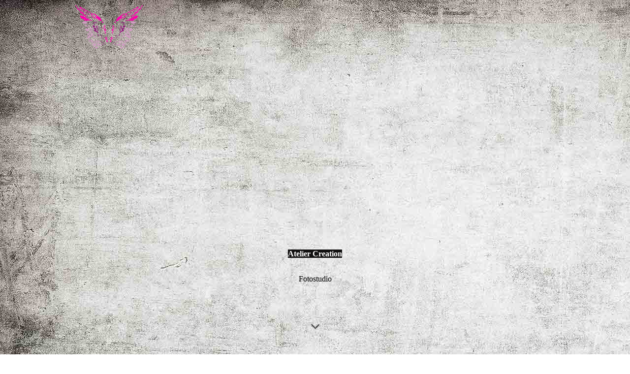

--- FILE ---
content_type: text/html; charset=utf-8
request_url: https://atelier-creation.eu/
body_size: 52627
content:
<!DOCTYPE html><html lang="de"><head><meta http-equiv="Content-Type" content="text/html; charset=UTF-8"><title>Herzlich Willkommen</title><meta name="keywords" content="Herzlich, Willkommen, Home, Fotografie, Fotograf, Foto, Kamera, Bilder, Aufnahmen, Fotograf in Viechtach, Viechtach, Starfotograf, Berühmte Fotografen, Workshops, Fotografieworkshop, "><link href="https://atelier-creation.de/de/Home" rel="canonical"><link href="https://atelier-creation.de/de/Home" rel="alternate" hreflang="de"><link href="https://atelier-creation.de/en/Home" rel="alternate" hreflang="en"><meta content="Herzlich Willkommen" property="og:title"><meta content="website" property="og:type"><meta content="https://atelier-creation.de/de/Home" property="og:url"><meta content="https://atelier-creation.eu/.cm4all/uproc.php/0/Loto-klein.png" property="og:image"/><script>
              window.beng = window.beng || {};
              window.beng.env = {
                language: "en",
                country: "US",
                mode: "deploy",
                context: "page",
                pageId: "000001044940",
                skeletonId: "",
                scope: "HTO01FLQNSDG",
                isProtected: false,
                navigationText: "Home",
                instance: "1",
                common_prefix: "https://homepagedesigner.telekom.de",
                design_common: "https://homepagedesigner.telekom.de/beng/designs/",
                design_template: "oem/cm_dh_089",
                path_design: "https://homepagedesigner.telekom.de/beng/designs/data/oem/cm_dh_089/",
                path_res: "https://homepagedesigner.telekom.de/res/",
                path_bengres: "https://homepagedesigner.telekom.de/beng/res/",
                masterDomain: "",
                preferredDomain: "",
                preprocessHostingUri: function(uri) {
                  
                    return uri || "";
                  
                },
                hideEmptyAreas: true
              };
            </script><script xmlns="http://www.w3.org/1999/xhtml" src="https://homepagedesigner.telekom.de/cm4all-beng-proxy/beng-proxy.js">;</script><link xmlns="http://www.w3.org/1999/xhtml" rel="stylesheet" href="https://homepagedesigner.telekom.de/.cm4all/e/static/3rdparty/font-awesome/css/font-awesome.min.css"></link><link rel="stylesheet" type="text/css" href="//homepagedesigner.telekom.de/.cm4all/res/static/libcm4all-js-widget/3.89.7/css/widget-runtime.css"/>

<link rel="stylesheet" type="text/css" href="//homepagedesigner.telekom.de/.cm4all/res/static/beng-editor/5.3.130/css/deploy.css"/>

<link rel="stylesheet" type="text/css" href="//homepagedesigner.telekom.de/.cm4all/res/static/libcm4all-js-widget/3.89.7/css/slideshow-common.css"/>

<script src="//homepagedesigner.telekom.de/.cm4all/res/static/jquery-1.7/jquery.js">;</script><script src="//homepagedesigner.telekom.de/.cm4all/res/static/prototype-1.7.3/prototype.js">;</script><script src="//homepagedesigner.telekom.de/.cm4all/res/static/jslib/1.4.1/js/legacy.js">;</script><script src="//homepagedesigner.telekom.de/.cm4all/res/static/libcm4all-js-widget/3.89.7/js/widget-runtime.js">;</script>

<script src="//homepagedesigner.telekom.de/.cm4all/res/static/libcm4all-js-widget/3.89.7/js/slideshow-common.js">;</script>

<script src="//homepagedesigner.telekom.de/.cm4all/res/static/beng-editor/5.3.130/js/deploy.js">;</script>

<link href="https://homepagedesigner.telekom.de/.cm4all/designs/static/oem/cm_dh_089/1769040101.6487713/css/main.css" rel="stylesheet" type="text/css"><meta name="viewport" content="width=device-width, initial-scale=1, user-scalable=yes"><link href="https://homepagedesigner.telekom.de/.cm4all/designs/static/oem/cm_dh_089/1769040101.6487713/css/responsive.css" rel="stylesheet" type="text/css"><link href="https://homepagedesigner.telekom.de/.cm4all/designs/static/oem/cm_dh_089/1769040101.6487713/css/cm-templates-global-style.css" rel="stylesheet" type="text/css"><link href="/.cm4all/handler.php/vars.css?v=20260105095445" type="text/css" rel="stylesheet"><style type="text/css">.cm-logo {background-image: url("/.cm4all/uproc.php/0/.Atelier%20Creation.png/picture-1200?_=18336c0fab0");
        background-position: 0% 0%;
background-size: auto 15%;
background-repeat: no-repeat;
      }</style><script type="text/javascript">window.cmLogoWidgetId = "TKOMSI_cm4all_com_widgets_Logo_23930239";
            window.cmLogoGetCommonWidget = function (){
                return new cm4all.Common.Widget({
            base    : "/",
            session : "",
            frame   : "",
            path    : "TKOMSI_cm4all_com_widgets_Logo_23930239"
        })
            };
            window.logoConfiguration = {
                "cm-logo-x" : "0%",
        "cm-logo-y" : "0%",
        "cm-logo-v" : "2.0",
        "cm-logo-w" : "auto",
        "cm-logo-h" : "15%",
        "cm-logo-di" : "oem/cm_dh_089",
        "cm-logo-u" : "uro-service://",
        "cm-logo-k" : "%7B%22serviceId%22%3A%220%22%2C%22path%22%3A%22%2F%22%2C%22name%22%3A%22Atelier%20Creation.png%22%2C%22type%22%3A%22image%2Fpng%22%2C%22size%22%3A155478%2C%22start%22%3A%2218336c0fab0%22%2C%22width%22%3A813%2C%22height%22%3A551%7D",
        "cm-logo-bc" : "",
        "cm-logo-ln" : "/de/Home",
        "cm-logo-ln$" : "home",
        "cm-logo-hi" : false
        ,
        _logoBaseUrl : "uro-service:\/\/",
        _logoPath : "%7B%22serviceId%22%3A%220%22%2C%22path%22%3A%22%2F%22%2C%22name%22%3A%22Atelier%20Creation.png%22%2C%22type%22%3A%22image%2Fpng%22%2C%22size%22%3A155478%2C%22start%22%3A%2218336c0fab0%22%2C%22width%22%3A813%2C%22height%22%3A551%7D"
        };
            jQuery(document).ready(function() {
                var href = (beng.env.mode == "deploy" ? "/" : "/de/Home");
                jQuery(".cm-logo").wrap("<a style='text-decoration: none;' href='" + href + "'></a>");
            });
            
          jQuery(document).ready(function() {
            var logoElement = jQuery(".cm-logo");
            logoElement.attr("role", "img");
            logoElement.attr("tabindex", "0");
            logoElement.attr("aria-label", "logo");
          });
        </script><link rel="shortcut icon" type="image/png" href="/.cm4all/sysdb/favicon/icon-32x32_16691a8.png"/><link rel="shortcut icon" sizes="196x196" href="/.cm4all/sysdb/favicon/icon-196x196_16691a8.png"/><link rel="apple-touch-icon" sizes="180x180" href="/.cm4all/sysdb/favicon/icon-180x180_16691a8.png"/><link rel="apple-touch-icon" sizes="120x120" href="/.cm4all/sysdb/favicon/icon-120x120_16691a8.png"/><link rel="apple-touch-icon" sizes="152x152" href="/.cm4all/sysdb/favicon/icon-152x152_16691a8.png"/><link rel="apple-touch-icon" sizes="76x76" href="/.cm4all/sysdb/favicon/icon-76x76_16691a8.png"/><meta name="msapplication-square70x70logo" content="/.cm4all/sysdb/favicon/icon-70x70_16691a8.png"/><meta name="msapplication-square150x150logo" content="/.cm4all/sysdb/favicon/icon-150x150_16691a8.png"/><meta name="msapplication-square310x310logo" content="/.cm4all/sysdb/favicon/icon-310x310_16691a8.png"/><link rel="shortcut icon" type="image/png" href="/.cm4all/sysdb/favicon/icon-48x48_16691a8.png"/><link rel="shortcut icon" type="image/png" href="/.cm4all/sysdb/favicon/icon-96x96_16691a8.png"/><style id="cm_table_styles">
      /*CM15e5ca94ebaa48f6abe9aeba_begin*/
        #CM15e5ca94ebaa48f6abe9aeba_div {
          margin: 0;
          padding: 0;
          
            width: 100%;
            max-width: 100%;
          
        }
        #CM15e5ca94ebaa48f6abe9aeba {
          border-spacing: 0px;
          
            width: 100%;
          
            margin: 10px 0;
          
            text-align: center;
          
            table-layout: fixed;
          
            border: 1px solid ;
            width: 100%;
          
        }
        #CM15e5ca94ebaa48f6abe9aeba tr.cm_table {
          
            vertical-align: middle;
          
        }
        #CM15e5ca94ebaa48f6abe9aeba td.cm_table {
            padding: 5px;
            
        }
        #CM15e5ca94ebaa48f6abe9aeba tr.cm_table.cm_firstrow td.cm_table {
          border-top: 0;
        }
        #CM15e5ca94ebaa48f6abe9aeba tr.cm_table.cm_lastrow td.cm_table {
          border-bottom: 0;
        }
        #CM15e5ca94ebaa48f6abe9aeba td.cm_table.cm_firstcol {
          border-left: 0;
        }
        #CM15e5ca94ebaa48f6abe9aeba td.cm_table.cm_lastcol {
          border-right: 0;
        }
      /*CM15e5ca94ebaa48f6abe9aeba_end*/
    </style><style id="cm_background_queries">            @media(min-width: 100px), (min-resolution: 72dpi), (-webkit-min-device-pixel-ratio: 1) {.cm-background{background-image:url("/.cm4all/uproc.php/1500/presetbackgrounds/oem/cm_dh_091/.bif_46526092_cm-a.jpg/picture-200?_=19beb180a25");}}@media(min-width: 100px), (min-resolution: 144dpi), (-webkit-min-device-pixel-ratio: 2) {.cm-background{background-image:url("/.cm4all/uproc.php/1500/presetbackgrounds/oem/cm_dh_091/.bif_46526092_cm-a.jpg/picture-400?_=19beb180a25");}}@media(min-width: 200px), (min-resolution: 72dpi), (-webkit-min-device-pixel-ratio: 1) {.cm-background{background-image:url("/.cm4all/uproc.php/1500/presetbackgrounds/oem/cm_dh_091/.bif_46526092_cm-a.jpg/picture-400?_=19beb180a25");}}@media(min-width: 200px), (min-resolution: 144dpi), (-webkit-min-device-pixel-ratio: 2) {.cm-background{background-image:url("/.cm4all/uproc.php/1500/presetbackgrounds/oem/cm_dh_091/.bif_46526092_cm-a.jpg/picture-800?_=19beb180a25");}}@media(min-width: 400px), (min-resolution: 72dpi), (-webkit-min-device-pixel-ratio: 1) {.cm-background{background-image:url("/.cm4all/uproc.php/1500/presetbackgrounds/oem/cm_dh_091/.bif_46526092_cm-a.jpg/picture-800?_=19beb180a25");}}@media(min-width: 400px), (min-resolution: 144dpi), (-webkit-min-device-pixel-ratio: 2) {.cm-background{background-image:url("/.cm4all/uproc.php/1500/presetbackgrounds/oem/cm_dh_091/.bif_46526092_cm-a.jpg/picture-1200?_=19beb180a25");}}@media(min-width: 600px), (min-resolution: 72dpi), (-webkit-min-device-pixel-ratio: 1) {.cm-background{background-image:url("/.cm4all/uproc.php/1500/presetbackgrounds/oem/cm_dh_091/.bif_46526092_cm-a.jpg/picture-1200?_=19beb180a25");}}@media(min-width: 600px), (min-resolution: 144dpi), (-webkit-min-device-pixel-ratio: 2) {.cm-background{background-image:url("/.cm4all/uproc.php/1500/presetbackgrounds/oem/cm_dh_091/.bif_46526092_cm-a.jpg/picture-1600?_=19beb180a25");}}@media(min-width: 800px), (min-resolution: 72dpi), (-webkit-min-device-pixel-ratio: 1) {.cm-background{background-image:url("/.cm4all/uproc.php/1500/presetbackgrounds/oem/cm_dh_091/.bif_46526092_cm-a.jpg/picture-1600?_=19beb180a25");}}@media(min-width: 800px), (min-resolution: 144dpi), (-webkit-min-device-pixel-ratio: 2) {.cm-background{background-image:url("/.cm4all/uproc.php/1500/presetbackgrounds/oem/cm_dh_091/.bif_46526092_cm-a.jpg/picture-2600?_=19beb180a25");}}
</style><script type="application/x-cm4all-cookie-consent" data-code=""></script></head><body ondrop="return false;" class=" device-desktop cm-deploy cm-deploy-342 cm-deploy-4x"><div class="cm-background" data-cm-qa-bg="image"></div><div class="cm-background-video" data-cm-qa-bg="video"></div><div class="cm-background-effects" data-cm-qa-bg="effect"></div><div class="template_wrapper cm-templates-container"><header class="header_wrapper cm_can_be_empty"><div class="kv_wrapper cm_can_be_empty"><div class="cm-template-keyvisual__media cm-kv-0" id="keyvisual"></div></div><div class="cm_can_be_empty cm-logo" id="logo"></div><div class="title_wrapper cm-templates-title-container cm_can_be_empty"><div class="title cm_can_be_empty cm-templates-heading__title" id="title" style="visibility:visible;"><strong style="color: #ffffff; background-color: #121111;">Atelier Creation</strong></div><div class="subtitle cm_can_be_empty cm-templates-heading__subtitle" id="subtitle" style="visibility:visible;">Fotostudio</div></div><div class="scroll_down"><i class="fa fa-angle-down"> </i></div></header><div class="cm-template-content content_wrapper"><main class="cm-template-content__main design_content cm-templates-text" id="content_main" data-cm-hintable="yes"><p style="text-align: center;"> </p><h1 style="text-align: center;"> </h1><h3 style="text-align: center;"><span style='font-size: 36px; font-family: "Julius Sans One"; color: #000000;'>Exklusive Beauty-, Paare- &amp; Business-Portraits</span></h3><p><br></p><div class="clearFloating" style="clear:both;height: 0px; width: auto;"></div><div id="widgetcontainer_TKOMSI_com_cm4all_wdn_PhotoGrid_26732657" class="
				    cm_widget_block
					cm_widget com_cm4all_wdn_PhotoGrid cm_widget_block_center" style="width:100%; max-width:100%; "><div class="cm_widget_anchor"><a name="TKOMSI_com_cm4all_wdn_PhotoGrid_26732657" id="widgetanchor_TKOMSI_com_cm4all_wdn_PhotoGrid_26732657"><!--com.cm4all.wdn.PhotoGrid--></a></div><script type="text/javascript">
window.cm4all.widgets.register( '/', '', '', 'TKOMSI_com_cm4all_wdn_PhotoGrid_26732657');
</script>
		<script type="text/javascript">
	(function() {

		var links = ["@\/css\/show-grid.min.css?version=63.css"];
		for( var i=0; i<links.length; i++) {
			if( links[i].indexOf( '@')==0) {
				links[i] = "https://homepagedesigner.telekom.de/.cm4all/widgetres.php/com.cm4all.wdn.PhotoGrid/" + links[i].substring( 2);
			} else if( links[i].indexOf( '/')!=0) {
				links[i] = window.cm4all.widgets[ 'TKOMSI_com_cm4all_wdn_PhotoGrid_26732657'].url( links[i]);
			}
		}
		cm4all.Common.loadCss( links);

		var scripts = ["@\/js\/show.min.js?version=63.js","@\/3rd\/bricklayer-0.4.3\/bricklayer.min.js","@\/js\/show-grid.min.js?version=63.js"];
		for( var i=0; i<scripts.length; i++) {
			if( scripts[i].indexOf( '@')==0) {
				scripts[i] = "https://homepagedesigner.telekom.de/.cm4all/widgetres.php/com.cm4all.wdn.PhotoGrid/" + scripts[i].substring( 2);
			} else if( scripts[i].indexOf( '/')!=0) {
				scripts[i] = window.cm4all.widgets[ 'TKOMSI_com_cm4all_wdn_PhotoGrid_26732657'].url( scripts[i]);
			}
		}

		var deferred = jQuery.Deferred();
		window.cm4all.widgets[ 'TKOMSI_com_cm4all_wdn_PhotoGrid_26732657'].ready = (function() {
			var ready = function ready( handler) {
				deferred.done( handler);
			};
			return deferred.promise( ready);
		})();
		cm4all.Common.requireLibrary( scripts, function() {
			deferred.resolveWith( window.cm4all.widgets[ 'TKOMSI_com_cm4all_wdn_PhotoGrid_26732657']);
		});
	})();
</script><!-- PhotoAlbum -->
<script type="text/javascript">
    (function() {
    if (document.querySelector('link[href*="/font-awesome."], link[href*="/e/Bundle/"]')) {
      return;
    }

    var request = new XMLHttpRequest();
    request.open('GET', '//cdn-eu.c4t.cc/font-awesome,version=4?format=json', true);
    request.onload = function() {
      if (request.status >= 200 && request.status < 400) {
        var data = JSON.parse(request.responseText);
        if (data && data.resources && Array.isArray(data.resources.css)) {
          window.Common.loadCss(data.resources.css);
        }
      }
    };
    request.send();
  })();
</script>

<div
  class="cm-widget_photoalbum cm-w_pha-grid"
  style="opacity: 0;"
  id="C_TKOMSI_com_cm4all_wdn_PhotoGrid_26732657__-photos"
>
  
  
<!-- PhotoGrid -->
<div class="cm-w_pha-list bricklayer cm-w_pha-s">
  <div class='cm-w_pha-item' data-index='0'   data-title="FIK_5064-4"><div class='cm-w_pha-uro-item'>  <picture><source srcset="/.cm4all/uproc.php/0/Bilder/Portrait/.FIK_5064-4.jpg/picture-1600?_=19002bfddd8 1x, /.cm4all/uproc.php/0/Bilder/Portrait/.FIK_5064-4.jpg/picture-2600?_=19002bfddd8 2x" media="(min-width:800px)"><source srcset="/.cm4all/uproc.php/0/Bilder/Portrait/.FIK_5064-4.jpg/picture-1200?_=19002bfddd8 1x, /.cm4all/uproc.php/0/Bilder/Portrait/.FIK_5064-4.jpg/picture-1600?_=19002bfddd8 2x" media="(min-width:600px)"><source srcset="/.cm4all/uproc.php/0/Bilder/Portrait/.FIK_5064-4.jpg/picture-800?_=19002bfddd8 1x, /.cm4all/uproc.php/0/Bilder/Portrait/.FIK_5064-4.jpg/picture-1200?_=19002bfddd8 2x" media="(min-width:400px)"><source srcset="/.cm4all/uproc.php/0/Bilder/Portrait/.FIK_5064-4.jpg/picture-400?_=19002bfddd8 1x, /.cm4all/uproc.php/0/Bilder/Portrait/.FIK_5064-4.jpg/picture-800?_=19002bfddd8 2x" media="(min-width:200px)"><source srcset="/.cm4all/uproc.php/0/Bilder/Portrait/.FIK_5064-4.jpg/picture-200?_=19002bfddd8 1x, /.cm4all/uproc.php/0/Bilder/Portrait/.FIK_5064-4.jpg/picture-400?_=19002bfddd8 2x" media="(min-width:100px)"><img src="/.cm4all/uproc.php/0/Bilder/Portrait/.FIK_5064-4.jpg/picture-200?_=19002bfddd8" data-uro-original="/.cm4all/uproc.php/0/Bilder/Portrait/FIK_5064-4.jpg?_=19002bfddd8" onerror="uroGlobal().util.error(this, '', 'uro-widget')" data-uro-width="3840" data-uro-height="5760" alt="FIK_5064-4"></picture></div></div><div class='cm-w_pha-item' data-index='1'   data-title="FIK_3045"><div class='cm-w_pha-uro-item'>  <picture><source srcset="/.cm4all/uproc.php/0/Bilder/Business/.FIK_3045.jpg/picture-1600?_=18c67dad988 1x, /.cm4all/uproc.php/0/Bilder/Business/.FIK_3045.jpg/picture-2600?_=18c67dad988 2x" media="(min-width:800px)"><source srcset="/.cm4all/uproc.php/0/Bilder/Business/.FIK_3045.jpg/picture-1200?_=18c67dad988 1x, /.cm4all/uproc.php/0/Bilder/Business/.FIK_3045.jpg/picture-1600?_=18c67dad988 2x" media="(min-width:600px)"><source srcset="/.cm4all/uproc.php/0/Bilder/Business/.FIK_3045.jpg/picture-800?_=18c67dad988 1x, /.cm4all/uproc.php/0/Bilder/Business/.FIK_3045.jpg/picture-1200?_=18c67dad988 2x" media="(min-width:400px)"><source srcset="/.cm4all/uproc.php/0/Bilder/Business/.FIK_3045.jpg/picture-400?_=18c67dad988 1x, /.cm4all/uproc.php/0/Bilder/Business/.FIK_3045.jpg/picture-800?_=18c67dad988 2x" media="(min-width:200px)"><source srcset="/.cm4all/uproc.php/0/Bilder/Business/.FIK_3045.jpg/picture-200?_=18c67dad988 1x, /.cm4all/uproc.php/0/Bilder/Business/.FIK_3045.jpg/picture-400?_=18c67dad988 2x" media="(min-width:100px)"><img src="/.cm4all/uproc.php/0/Bilder/Business/.FIK_3045.jpg/picture-200?_=18c67dad988" data-uro-original="/.cm4all/uproc.php/0/Bilder/Business/FIK_3045.jpg?_=18c67dad988" onerror="uroGlobal().util.error(this, '', 'uro-widget')" data-uro-width="3840" data-uro-height="5760" alt="FIK_3045"></picture></div></div><div class='cm-w_pha-item' data-index='2'   data-title="FIK_1765"><div class='cm-w_pha-uro-item'>  <picture><source srcset="/.cm4all/uproc.php/0/Bilder/SW-%20Portraits/.FIK_1765.jpg/picture-1600?_=1969f907270 1x, /.cm4all/uproc.php/0/Bilder/SW-%20Portraits/.FIK_1765.jpg/picture-2600?_=1969f907270 2x" media="(min-width:800px)"><source srcset="/.cm4all/uproc.php/0/Bilder/SW-%20Portraits/.FIK_1765.jpg/picture-1200?_=1969f907270 1x, /.cm4all/uproc.php/0/Bilder/SW-%20Portraits/.FIK_1765.jpg/picture-1600?_=1969f907270 2x" media="(min-width:600px)"><source srcset="/.cm4all/uproc.php/0/Bilder/SW-%20Portraits/.FIK_1765.jpg/picture-800?_=1969f907270 1x, /.cm4all/uproc.php/0/Bilder/SW-%20Portraits/.FIK_1765.jpg/picture-1200?_=1969f907270 2x" media="(min-width:400px)"><source srcset="/.cm4all/uproc.php/0/Bilder/SW-%20Portraits/.FIK_1765.jpg/picture-400?_=1969f907270 1x, /.cm4all/uproc.php/0/Bilder/SW-%20Portraits/.FIK_1765.jpg/picture-800?_=1969f907270 2x" media="(min-width:200px)"><source srcset="/.cm4all/uproc.php/0/Bilder/SW-%20Portraits/.FIK_1765.jpg/picture-200?_=1969f907270 1x, /.cm4all/uproc.php/0/Bilder/SW-%20Portraits/.FIK_1765.jpg/picture-400?_=1969f907270 2x" media="(min-width:100px)"><img src="/.cm4all/uproc.php/0/Bilder/SW-%20Portraits/.FIK_1765.jpg/picture-200?_=1969f907270" data-uro-original="/.cm4all/uproc.php/0/Bilder/SW-%20Portraits/FIK_1765.jpg?_=1969f907270" onerror="uroGlobal().util.error(this, '', 'uro-widget')" data-uro-width="3840" data-uro-height="5760" alt="FIK_1765"></picture></div></div></div>

<!-- /PhotoGrid -->

  
</div>
<script type="text/javascript">
(function () {
  'use strict';
  var options = {
    imagesLeft:  0,
    imagesCount: 3,
    cPrefix: 'C_TKOMSI_com_cm4all_wdn_PhotoGrid_26732657__',
    containerId: 'C_TKOMSI_com_cm4all_wdn_PhotoGrid_26732657__-photos',
    cClass: 'cm-w_pha',
    cPath: 'TKOMSI_com_cm4all_wdn_PhotoGrid_26732657',
    endpoint: {
      photos: window.cm4all.widgets['TKOMSI_com_cm4all_wdn_PhotoGrid_26732657'].url('photos')
    },
    isPreview: undefined
  };
  window.cm4all.widgets['TKOMSI_com_cm4all_wdn_PhotoGrid_26732657'].ready(function() {
    var photoAlbum = new window.cm4widget.photoalbum.PhotoGrid(options);    photoAlbum.init();
    if(typeof lgtboxOptions === "object") {
      var lgtbox = new window.cm4widget.photoalbum.PhotoLightBox(photoAlbum, lgtboxOptions);
      lgtbox.init();
    }
  })
}());
</script>
<!-- /PhotoAlbum -->
</div><p><br></p><p><br></p><div class="cm_column_wrapper"><div style="width: 14.3994%;" class="cm_column"><p><br></p></div><div style="width: 12.5px;" class="cm_column_gap cm_column_gap_left cm_resizable"></div><div style="width: 12.5px;" class="cm_column_gap cm_column_gap_right cm_resizable"></div><div style="width: 71.1917%;" class="cm_column"><p style="text-align: justify;"><br></p><div style="text-align: center;">High-End Fotos mit professioneller Retusche – seit 2005</div><p><br></p><div class="clearFloating" style="clear:both;height: 0px; width: auto;"></div><div id="widgetcontainer_TKOMSI_com_cm4all_wdn_Button_27952309" class="
				    cm_widget_block
					cm_widget com_cm4all_wdn_Button cm_widget_block_center" style="width:100%; max-width:100%; "><div class="cm_widget_anchor"><a name="TKOMSI_com_cm4all_wdn_Button_27952309" id="widgetanchor_TKOMSI_com_cm4all_wdn_Button_27952309"><!--com.cm4all.wdn.Button--></a></div><script type="text/javascript">
window.cm4all.widgets.register( '/', '', '', 'TKOMSI_com_cm4all_wdn_Button_27952309');
</script>
		<script type="text/javascript">
	(function() {

		var links = ["@\/css\/show.min.css?v=15.css"];
		for( var i=0; i<links.length; i++) {
			if( links[i].indexOf( '@')==0) {
				links[i] = "https://homepagedesigner.telekom.de/.cm4all/widgetres.php/com.cm4all.wdn.Button/" + links[i].substring( 2);
			} else if( links[i].indexOf( '/')!=0) {
				links[i] = window.cm4all.widgets[ 'TKOMSI_com_cm4all_wdn_Button_27952309'].url( links[i]);
			}
		}
		cm4all.Common.loadCss( links);

		var scripts = [];
		for( var i=0; i<scripts.length; i++) {
			if( scripts[i].indexOf( '@')==0) {
				scripts[i] = "https://homepagedesigner.telekom.de/.cm4all/widgetres.php/com.cm4all.wdn.Button/" + scripts[i].substring( 2);
			} else if( scripts[i].indexOf( '/')!=0) {
				scripts[i] = window.cm4all.widgets[ 'TKOMSI_com_cm4all_wdn_Button_27952309'].url( scripts[i]);
			}
		}

		var deferred = jQuery.Deferred();
		window.cm4all.widgets[ 'TKOMSI_com_cm4all_wdn_Button_27952309'].ready = (function() {
			var ready = function ready( handler) {
				deferred.done( handler);
			};
			return deferred.promise( ready);
		})();
		cm4all.Common.requireLibrary( scripts, function() {
			deferred.resolveWith( window.cm4all.widgets[ 'TKOMSI_com_cm4all_wdn_Button_27952309']);
		});
	})();
</script>    <a
      class="cm-widget-button_2 cm-w_btn-hover-border "
      id="C_TKOMSI_com_cm4all_wdn_Button_27952309__-base"
       href="mailto:info@atelier-creation.de"     style="
      border-radius: 0px;border-color: currentColor;background-color: rgba(0,0,0,0);padding: 15px 15px;width: 230px;font-size: inherit;    "
    onMouseOut="this.style.boxShadow='none';"onMouseOver="this.style.boxShadow='inset 0px 0px 0px 1px currentColor';"  >
    <span
      style="color: currentColor;"
    >Jetzt buchen</span>
  </a>

  
</div></div><div style="width: 12.5px;" class="cm_column_gap cm_column_gap_left cm_resizable"></div><div style="width: 12.5px;" class="cm_column_gap cm_column_gap_right cm_resizable"></div><div style="width: 14.4087%;" class="cm_column"><p><br></p></div></div><p style="text-align: center;"> </p><p> </p><div class="clearFloating" style="clear:both;height: 0px; width: auto;"></div><div id="widgetcontainer_TKOMSI_com_cm4all_wdn_social_FacebookPage_27367797" class="
				    cm_widget_block
					cm_widget com_cm4all_wdn_social_FacebookPage cm_widget_block_center" style="width:100%; max-width:100%; "><div class="cm_widget_anchor"><a name="TKOMSI_com_cm4all_wdn_social_FacebookPage_27367797" id="widgetanchor_TKOMSI_com_cm4all_wdn_social_FacebookPage_27367797"><!--com.cm4all.wdn.social.FacebookPage--></a></div><a  class="cm4all-cookie-consent"   href="/;focus=TKOMSI_com_cm4all_wdn_social_FacebookPage_27367797&amp;frame=TKOMSI_com_cm4all_wdn_social_FacebookPage_27367797" data-wcid="com.cm4all.wdn.social.FacebookPage" data-wiid="TKOMSI_com_cm4all_wdn_social_FacebookPage_27367797" data-lazy="true" data-thirdparty="true" data-statistics="false" rel="nofollow" data-blocked="true"><!--TKOMSI_com_cm4all_wdn_social_FacebookPage_27367797--></a></div><div id="cm_bottom_clearer" style="clear: both;" contenteditable="false"></div></main></div><div class="footer_wrapper cm-templates-sidebar-container cm_can_be_empty"><div class="sidebar_wrapper cm-templates-sidebar-one"><aside class="sidebar fullsidebar cm_can_be_empty" id="widgetbar_page_4" data-cm-hintable="yes"><p><br></p></aside><aside class="sidebar cm-templates-sidebar--position-bottom cm_can_be_empty" id="widgetbar_page_1" data-cm-hintable="yes"><p> </p></aside><aside class="sidebar cm-templates-sidebar--position-bottom cm_can_be_empty" id="widgetbar_page_2" data-cm-hintable="yes"><p> </p></aside><aside class="sidebar cm-templates-sidebar--position-bottom cm_can_be_empty" id="widgetbar_page_3" data-cm-hintable="yes"><p><br></p></aside></div><div class="sidebar_wrapper cm-templates-sidebar-two"><aside class="sidebar fullsidebar cm_can_be_empty" id="widgetbar_site_4" data-cm-hintable="yes"><p><br></p></aside><aside class="sidebar cm-templates-sidebar--position-bottom cm_can_be_empty" id="widgetbar_site_1" data-cm-hintable="yes"><p> </p></aside><aside class="sidebar cm-templates-sidebar--position-bottom cm_can_be_empty" id="widgetbar_site_2" data-cm-hintable="yes"><h3 style="text-align: center;"><span style="color: #080808;"> <strong>Kontaktieren Sie uns</strong></span><br><br></h3><div id="CM15e5ca94ebaa48f6abe9aeba_div" style="overflow-x:auto;"><table id="CM15e5ca94ebaa48f6abe9aeba" class="cm_table"><tbody class="cm_table"><tr class="cm_table cm_firstrow"><td class="cm_table cm_firstcol cm_lastcol"><p> </p><div id="widgetcontainer_TKOMSI_cm4all_com_widgets_UroPhoto_25780734" class="cm_widget cm4all_com_widgets_UroPhoto cm_widget_inline_block_center" style="width:9.5%; max-width:100%; "><div class="cm_widget_anchor"><a name="TKOMSI_cm4all_com_widgets_UroPhoto_25780734" id="widgetanchor_TKOMSI_cm4all_com_widgets_UroPhoto_25780734"><!--cm4all.com.widgets.UroPhoto--></a></div><div xmlns="http://www.w3.org/1999/xhtml" data-uro-type="image" style="width:100%;height:100%;" id="uroPhotoOuterTKOMSI_cm4all_com_widgets_UroPhoto_25780734">            <picture><source srcset="/.cm4all/uproc.php/0/Design/.Kontakt_1.undefined/picture-1600?_=15dd03d5638 1x, /.cm4all/uproc.php/0/Design/.Kontakt_1.undefined/picture-2600?_=15dd03d5638 2x" media="(min-width:800px)"><source srcset="/.cm4all/uproc.php/0/Design/.Kontakt_1.undefined/picture-1200?_=15dd03d5638 1x, /.cm4all/uproc.php/0/Design/.Kontakt_1.undefined/picture-1600?_=15dd03d5638 2x" media="(min-width:600px)"><source srcset="/.cm4all/uproc.php/0/Design/.Kontakt_1.undefined/picture-800?_=15dd03d5638 1x, /.cm4all/uproc.php/0/Design/.Kontakt_1.undefined/picture-1200?_=15dd03d5638 2x" media="(min-width:400px)"><source srcset="/.cm4all/uproc.php/0/Design/.Kontakt_1.undefined/picture-400?_=15dd03d5638 1x, /.cm4all/uproc.php/0/Design/.Kontakt_1.undefined/picture-800?_=15dd03d5638 2x" media="(min-width:200px)"><source srcset="/.cm4all/uproc.php/0/Design/.Kontakt_1.undefined/picture-200?_=15dd03d5638 1x, /.cm4all/uproc.php/0/Design/.Kontakt_1.undefined/picture-400?_=15dd03d5638 2x" media="(min-width:100px)"><img src="/.cm4all/uproc.php/0/Design/.Kontakt_1.undefined/picture-200?_=15dd03d5638" data-uro-original="/.cm4all/uproc.php/0/Design/Kontakt_1.undefined?_=15dd03d5638" onerror="uroGlobal().util.error(this, '', 'uro-widget')" alt="" style="width:100%;" title="" loading="lazy"></picture>
<script type="text/javascript">
                (function() {
                    var wiid = 'TKOMSI_cm4all_com_widgets_UroPhoto_25780734';
                    
                    var src = jQuery("#uroPhotoOuter" + wiid + " img").attr("data-uro-original");
                    jQuery("<img/>").attr("src", src).load(function() {
                        /* see 10568/10534 */
                        jQuery("[id$='"+wiid+"']").css({"max-width":this.width});
                    });
                    
                }());
            </script><span></span></div></div><p> Atelier Creation<br>Hafnerhöhe 2<br>94234 Viechtach</p><p><br></p></td></tr><tr class="cm_table"><td class="cm_table cm_firstcol cm_lastcol"><div id="widgetcontainer_TKOMSI_cm4all_com_widgets_UroPhoto_25780733" class="cm_widget cm4all_com_widgets_UroPhoto cm_widget_inline_block_center" style="width:48.7%; max-width:100%; "><div class="cm_widget_anchor"><a name="TKOMSI_cm4all_com_widgets_UroPhoto_25780733" id="widgetanchor_TKOMSI_cm4all_com_widgets_UroPhoto_25780733"><!--cm4all.com.widgets.UroPhoto--></a></div><div xmlns="http://www.w3.org/1999/xhtml" data-uro-type="image" style="width:100%;height:100%;" id="uroPhotoOuterTKOMSI_cm4all_com_widgets_UroPhoto_25780733">            <picture><source srcset="/.cm4all/uproc.php/0/Design/.telephone.png/picture-1600?_=15dd03d5250 1x, /.cm4all/uproc.php/0/Design/.telephone.png/picture-2600?_=15dd03d5250 2x" media="(min-width:800px)"><source srcset="/.cm4all/uproc.php/0/Design/.telephone.png/picture-1200?_=15dd03d5250 1x, /.cm4all/uproc.php/0/Design/.telephone.png/picture-1600?_=15dd03d5250 2x" media="(min-width:600px)"><source srcset="/.cm4all/uproc.php/0/Design/.telephone.png/picture-800?_=15dd03d5250 1x, /.cm4all/uproc.php/0/Design/.telephone.png/picture-1200?_=15dd03d5250 2x" media="(min-width:400px)"><source srcset="/.cm4all/uproc.php/0/Design/.telephone.png/picture-400?_=15dd03d5250 1x, /.cm4all/uproc.php/0/Design/.telephone.png/picture-800?_=15dd03d5250 2x" media="(min-width:200px)"><source srcset="/.cm4all/uproc.php/0/Design/.telephone.png/picture-200?_=15dd03d5250 1x, /.cm4all/uproc.php/0/Design/.telephone.png/picture-400?_=15dd03d5250 2x" media="(min-width:100px)"><img src="/.cm4all/uproc.php/0/Design/.telephone.png/picture-200?_=15dd03d5250" data-uro-original="/.cm4all/uproc.php/0/Design/telephone.png?_=15dd03d5250" onerror="uroGlobal().util.error(this, '', 'uro-widget')" alt="" style="width:100%;" title="" loading="lazy"></picture>
<script type="text/javascript">
                (function() {
                    var wiid = 'TKOMSI_cm4all_com_widgets_UroPhoto_25780733';
                    
                    var src = jQuery("#uroPhotoOuter" + wiid + " img").attr("data-uro-original");
                    jQuery("<img/>").attr("src", src).load(function() {
                        /* see 10568/10534 */
                        jQuery("[id$='"+wiid+"']").css({"max-width":this.width});
                    });
                    
                }());
            </script><span></span></div></div><p>Tel:  +49 170 / 14 29 736<br><br><br></p></td></tr><tr class="cm_table cm_lastrow"><td class="cm_table cm_firstcol cm_lastcol"><div id="widgetcontainer_TKOMSI_cm4all_com_widgets_UroPhoto_25780732" class="cm_widget cm4all_com_widgets_UroPhoto cm_widget_inline_block_center" style="width:100%; max-width:100%; "><div class="cm_widget_anchor"><a name="TKOMSI_cm4all_com_widgets_UroPhoto_25780732" id="widgetanchor_TKOMSI_cm4all_com_widgets_UroPhoto_25780732"><!--cm4all.com.widgets.UroPhoto--></a></div><div xmlns="http://www.w3.org/1999/xhtml" data-uro-type="image" style="width:100%;height:100%;" id="uroPhotoOuterTKOMSI_cm4all_com_widgets_UroPhoto_25780732">            <picture><source srcset="/.cm4all/uproc.php/0/Design/.mail.png/picture-1600?_=15dd03d5638 1x, /.cm4all/uproc.php/0/Design/.mail.png/picture-2600?_=15dd03d5638 2x" media="(min-width:800px)"><source srcset="/.cm4all/uproc.php/0/Design/.mail.png/picture-1200?_=15dd03d5638 1x, /.cm4all/uproc.php/0/Design/.mail.png/picture-1600?_=15dd03d5638 2x" media="(min-width:600px)"><source srcset="/.cm4all/uproc.php/0/Design/.mail.png/picture-800?_=15dd03d5638 1x, /.cm4all/uproc.php/0/Design/.mail.png/picture-1200?_=15dd03d5638 2x" media="(min-width:400px)"><source srcset="/.cm4all/uproc.php/0/Design/.mail.png/picture-400?_=15dd03d5638 1x, /.cm4all/uproc.php/0/Design/.mail.png/picture-800?_=15dd03d5638 2x" media="(min-width:200px)"><source srcset="/.cm4all/uproc.php/0/Design/.mail.png/picture-200?_=15dd03d5638 1x, /.cm4all/uproc.php/0/Design/.mail.png/picture-400?_=15dd03d5638 2x" media="(min-width:100px)"><img src="/.cm4all/uproc.php/0/Design/.mail.png/picture-200?_=15dd03d5638" data-uro-original="/.cm4all/uproc.php/0/Design/mail.png?_=15dd03d5638" onerror="uroGlobal().util.error(this, '', 'uro-widget')" alt="" style="width:100%;" title="" loading="lazy"></picture>
<script type="text/javascript">
                (function() {
                    var wiid = 'TKOMSI_cm4all_com_widgets_UroPhoto_25780732';
                    
                    var src = jQuery("#uroPhotoOuter" + wiid + " img").attr("data-uro-original");
                    jQuery("<img/>").attr("src", src).load(function() {
                        /* see 10568/10534 */
                        jQuery("[id$='"+wiid+"']").css({"max-width":this.width});
                    });
                    
                }());
            </script><span></span></div></div><p>info@atelier-creation.de<br><br></p></td></tr></tbody></table></div><p><br></p><p><br></p><p><br></p></aside><aside class="sidebar cm-templates-sidebar--position-bottom cm_can_be_empty" id="widgetbar_site_3" data-cm-hintable="yes"><p><br></p></aside></div></div><footer class="cm-templates-footer cm_can_be_empty" id="footer" data-cm-hintable="yes"><span style="font-size: 12px;"> <a href="/de/Kontakt" class="cm_anchor">Kontakt</a>         <a href="/de/Impressum" class="cm_anchor">Impressum</a>        <a href="/de/Datenschutz" style="color: #ffffff;" class="cm_anchor">Datenschutz</a></span><br></footer></div><div class="content_overlay"> </div><nav class="navigation_wrapper cm_with_forcesub" id="cm_navigation"><ul id="cm_mainnavigation"><li class="cm_language_navigation cm_has_subnavigation" id="cm_language_navigation"><a href="/de" class="cm_anchor"><img class="cm-flag-circle" src="https://homepagedesigner.telekom.de/.cm4all/controlpanel/static/img/flags/4x3/de.svg">DE</a><ul class="cm_subnavigation"><li style="text-align: left"><a href="/en" class="cm_anchor"><img class="cm-flag-circle" src="https://homepagedesigner.telekom.de/.cm4all/controlpanel/static/img/flags/4x3/gb.svg">EN</a></li></ul></li><li id="cm_navigation_pid_1044940" class="cm_current"><a title="Home" href="/de/Home" class="cm_anchor">Home</a></li><li id="cm_navigation_pid_1263507" class="cm_has_subnavigation"><a title="Beauty" href="/de/Beauty" class="cm_anchor">Beauty</a><ul class="cm_subnavigation" id="cm_subnavigation_pid_1263507"><li id="cm_navigation_pid_1149102"><a title="Portrait" href="/de/Beauty/Portrait" class="cm_anchor">Portrait</a></li></ul></li><li id="cm_navigation_pid_1125584"><a title="Boudior" href="/de/Boudior" class="cm_anchor">Boudior</a></li><li id="cm_navigation_pid_1125594" class="cm_has_subnavigation"><a title="Paare und Familie" href="/de/Paare-und-Familie" class="cm_anchor">Paare und Familie</a><ul class="cm_subnavigation" id="cm_subnavigation_pid_1125594"><li id="cm_navigation_pid_1125560"><a title="Newborn" href="/de/Paare-und-Familie/Newborn" class="cm_anchor">Newborn</a></li></ul></li><li id="cm_navigation_pid_1125572"><a title="Business" href="/de/Business" class="cm_anchor">Business</a></li><li id="cm_navigation_pid_1130556"><a title="Wedding" href="/de/Wedding" class="cm_anchor">Wedding</a></li><li id="cm_navigation_pid_1045179"><a title="Workshops" href="/de/Workshops" class="cm_anchor">Workshops</a></li><li id="cm_navigation_pid_1044939"><a title="Fotografin" href="/de/Fotografin" class="cm_anchor">Fotografin</a></li><li id="cm_navigation_pid_1044935"><a title="Kontakt" href="/de/Kontakt" class="cm_anchor">Kontakt</a></li><li id="cm_navigation_pid_1044934"><a title="Impressum" href="/de/Impressum" class="cm_anchor">Impressum</a></li></ul></nav><div class="toggle_navigation"><div class="burger_wrapper"><div class="burgerline1"> </div><div class="burgerline2"> </div><div class="burgerline3"> </div></div><div class="nav_name"> </div></div><script type="text/javascript" src="https://homepagedesigner.telekom.de/.cm4all/designs/static/oem/cm_dh_089/1769040101.6487713/js/effects.js"></script><script type="text/javascript" src="https://homepagedesigner.telekom.de/.cm4all/designs/static/oem/cm_dh_089/1769040101.6487713/js/tinycolor.js"></script><script type="text/javascript" src="https://homepagedesigner.telekom.de/.cm4all/designs/static/oem/cm_dh_089/1769040101.6487713/js/cm-templates-global-script.js"></script><script type="text/javascript" src="https://homepagedesigner.telekom.de/.cm4all/designs/static/oem/cm_dh_089/1769040101.6487713/js/cm_template-focus-point.js"></script><script type="text/javascript" src="https://homepagedesigner.telekom.de/.cm4all/designs/static/oem/cm_dh_089/1769040101.6487713/js/cm-templates-global-script.js"></script><div class="cm_widget_anchor"><a name="TKOMSI_cm4all_com_widgets_CookiePolicy_23930240" id="widgetanchor_TKOMSI_cm4all_com_widgets_CookiePolicy_23930240"><!--cm4all.com.widgets.CookiePolicy--></a></div><div style="display:none" class="cm-wp-container cm4all-cookie-policy-placeholder-template"><div class="cm-wp-header"><h4 class="cm-wp-header__headline">Externe Inhalte</h4><p class="cm-wp-header__text">Die an dieser Stelle vorgesehenen Inhalte können aufgrund Ihrer aktuellen <a class="cm-wp-header__link" href="#" onclick="openCookieSettings();return false;">Cookie-Einstellungen</a> nicht angezeigt werden.</p></div><div class="cm-wp-content"><div class="cm-wp-content__control"><label aria-checked="false" role="switch" tabindex="0" class="cm-wp-content-switcher"><input tabindex="-1" type="checkbox" class="cm-wp-content-switcher__checkbox" /><span class="cm-wp-content-switcher__label">Drittanbieter-Inhalte</span></label></div><p class="cm-wp-content__text">Diese Webseite bietet möglicherweise Inhalte oder Funktionalitäten an, die von Drittanbietern eigenverantwortlich zur Verfügung gestellt werden. Diese Drittanbieter können eigene Cookies setzen, z.B. um die Nutzeraktivität zu verfolgen oder ihre Angebote zu personalisieren und zu optimieren.</p></div></div><div aria-labelledby="cookieSettingsDialogTitle" role="dialog" style="position: fixed;" class="cm-cookie-container cm-hidden" id="cookieSettingsDialog"><div class="cm-cookie-header"><h4 id="cookieSettingsDialogTitle" class="cm-cookie-header__headline">Cookie-Einstellungen</h4><div autofocus="autofocus" tabindex="0" role="button" class="cm-cookie-header__close-button" title="Schließen"></div></div><div aria-describedby="cookieSettingsDialogContent" class="cm-cookie-content"><p id="cookieSettingsDialogContent" class="cm-cookie-content__text">Diese Webseite verwendet Cookies, um Besuchern ein optimales Nutzererlebnis zu bieten. Bestimmte Inhalte von Drittanbietern werden nur angezeigt, wenn die entsprechende Option aktiviert ist. Die Datenverarbeitung kann dann auch in einem Drittland erfolgen. Weitere Informationen hierzu in der Datenschutzerklärung.</p><div class="cm-cookie-content__controls"><div class="cm-cookie-controls-container"><div class="cm-cookie-controls cm-cookie-controls--essential"><div class="cm-cookie-flex-wrapper"><label aria-details="cookieSettingsEssentialDetails" aria-labelledby="cookieSettingsEssentialLabel" aria-checked="true" role="switch" tabindex="0" class="cm-cookie-switch-wrapper"><input tabindex="-1" id="cookieSettingsEssential" type="checkbox" disabled="disabled" checked="checked" /><span></span></label><div class="cm-cookie-expand-wrapper"><span id="cookieSettingsEssentialLabel">Technisch notwendige</span><div tabindex="0" aria-controls="cookieSettingsEssentialDetails" aria-expanded="false" role="button" class="cm-cookie-content-expansion-button" title="Erweitern / Zuklappen"></div></div></div><div class="cm-cookie-content-expansion-text" id="cookieSettingsEssentialDetails">Diese Cookies sind zum Betrieb der Webseite notwendig, z.B. zum Schutz vor Hackerangriffen und zur Gewährleistung eines konsistenten und der Nachfrage angepassten Erscheinungsbilds der Seite.</div></div><div class="cm-cookie-controls cm-cookie-controls--statistic"><div class="cm-cookie-flex-wrapper"><label aria-details="cookieSettingsStatisticsDetails" aria-labelledby="cookieSettingsStatisticsLabel" aria-checked="false" role="switch" tabindex="0" class="cm-cookie-switch-wrapper"><input tabindex="-1" id="cookieSettingsStatistics" type="checkbox" /><span></span></label><div class="cm-cookie-expand-wrapper"><span id="cookieSettingsStatisticsLabel">Analytische</span><div tabindex="0" aria-controls="cookieSettingsStatisticsDetails" aria-expanded="false" role="button" class="cm-cookie-content-expansion-button" title="Erweitern / Zuklappen"></div></div></div><div class="cm-cookie-content-expansion-text" id="cookieSettingsStatisticsDetails">Diese Cookies werden verwendet, um das Nutzererlebnis weiter zu optimieren. Hierunter fallen auch Statistiken, die dem Webseitenbetreiber von Drittanbietern zur Verfügung gestellt werden, sowie die Ausspielung von personalisierter Werbung durch die Nachverfolgung der Nutzeraktivität über verschiedene Webseiten.</div></div><div class="cm-cookie-controls cm-cookie-controls--third-party"><div class="cm-cookie-flex-wrapper"><label aria-details="cookieSettingsThirdpartyDetails" aria-labelledby="cookieSettingsThirdpartyLabel" aria-checked="false" role="switch" tabindex="0" class="cm-cookie-switch-wrapper"><input tabindex="-1" id="cookieSettingsThirdparty" type="checkbox" /><span></span></label><div class="cm-cookie-expand-wrapper"><span id="cookieSettingsThirdpartyLabel">Drittanbieter-Inhalte</span><div tabindex="0" aria-controls="cookieSettingsThirdpartyDetails" aria-expanded="false" role="button" class="cm-cookie-content-expansion-button" title="Erweitern / Zuklappen"></div></div></div><div class="cm-cookie-content-expansion-text" id="cookieSettingsThirdpartyDetails">Diese Webseite bietet möglicherweise Inhalte oder Funktionalitäten an, die von Drittanbietern eigenverantwortlich zur Verfügung gestellt werden. Diese Drittanbieter können eigene Cookies setzen, z.B. um die Nutzeraktivität zu verfolgen oder ihre Angebote zu personalisieren und zu optimieren.</div></div></div><div class="cm-cookie-content-button"><div tabindex="0" role="button" onclick="rejectAllCookieTypes(); setTimeout(saveCookieSettings, 400);" class="cm-cookie-button cm-cookie-content-button--reject-all"><span>Ablehnen</span></div><div tabindex="0" role="button" onclick="selectAllCookieTypes(); setTimeout(saveCookieSettings, 400);" class="cm-cookie-button cm-cookie-content-button--accept-all"><span>Alle akzeptieren</span></div><div tabindex="0" role="button" onclick="saveCookieSettings();" class="cm-cookie-button cm-cookie-content-button--save"><span>Speichern</span></div></div></div></div></div><script type="text/javascript">
      Common.loadCss("/.cm4all/widgetres.php/cm4all.com.widgets.CookiePolicy/show.css?v=3.3.29");
    </script><script data-tracking="true" data-cookie-settings-enabled="true" src="https://homepagedesigner.telekom.de/.cm4all/widgetres.php/cm4all.com.widgets.CookiePolicy/show.js?v=3.3.29" defer="defer" id="cookieSettingsScript"></script><noscript ><div style="position:absolute;bottom:0;" id="statdiv"><img alt="" height="1" width="1" src="https://homepagedesigner.telekom.de/.cm4all/_pixel.img?site=1668939-KfXNf9kv&amp;page=pid_1044940&amp;path=%2Fde%2FHome&amp;nt=Home"/></div></noscript><script  type="text/javascript">//<![CDATA[
            document.body.insertAdjacentHTML('beforeend', '<div style="position:absolute;bottom:0;" id="statdiv"><img alt="" height="1" width="1" src="https://homepagedesigner.telekom.de/.cm4all/_pixel.img?site=1668939-KfXNf9kv&amp;page=pid_1044940&amp;path=%2Fde%2FHome&amp;nt=Home&amp;domain='+escape(document.location.hostname)+'&amp;ref='+escape(document.referrer)+'"/></div>');
        //]]></script><div xmlns="http://www.w3.org/1999/xhtml" class="cm-smart-access-button"><div class="scaler"><i class="fa fa-th" aria-hidden="true"></i></div></div><div xmlns="http://www.w3.org/1999/xhtml" class="cm-smart-access-menu num-buttons-6"><div class="protector"></div><div class="tiles"><a href="mailto:info@atelier-creation.de" target=""><div class="tile mail"><div class="icon"><i class="fa fa-mail" aria-hidden="true"></i></div><div class="title">E-Mail</div></div></a><a href="tel:01701429736" target=""><div class="tile call"><div class="icon"><i class="fa fa-call" aria-hidden="true"></i></div><div class="title">Anruf</div></div></a><a href="/de/Home" target=""><div class="tile map"><div class="icon"><i class="fa fa-map" aria-hidden="true"></i></div><div class="title">Karte</div></div></a><a href="/de/Home" target=""><div class="tile about"><div class="icon"><i class="fa fa-about" aria-hidden="true"></i></div><div class="title">Infos</div></div></a><a href="https://www.facebook.com/?locale=de_DE" target="_blank"><div class="tile facebook"><div class="icon"><i class="fa fa-facebook" aria-hidden="true"></i></div><div class="title">Facebook</div></div></a><a href="http://berg_?utm_source=qr&amp;igsh=aTVpbGthc2ljYWFn" target="_blank"><div class="tile instagram"><div class="icon"><i class="fa fa-instagram" aria-hidden="true"></i></div><div class="title">Instagram</div></div></a></div></div><div style="display: none;" id="keyvisualWidgetVideosContainer"></div><style type="text/css">.cm-kv-0 {
background-position: 50% 50%;
background-repeat: no-repeat;
}
                @media(min-width: 100px), (min-resolution: 72dpi), (-webkit-min-device-pixel-ratio: 1) {
                    .cm-kv-0 {
                        background-image: url("/.cm4all/unsplash.php/photo-1471341971476-ae15ff5dd4ea?ixid=M3wyMjE3ODh8MHwxfHNlYXJjaHwzfHxGb3Rvc3R1ZGlvfGVufDB8fHx8MTc2NzUzMTQzOXww&ixlib=rb-4.1.0&cs=tinysrgb&fit=max&q=80&w=200");
                    }
                }
                @media(min-width: 100px), (min-resolution: 144dpi), (-webkit-min-device-pixel-ratio: 2) {
                    .cm-kv-0 {
                        background-image: url("/.cm4all/unsplash.php/photo-1471341971476-ae15ff5dd4ea?ixid=M3wyMjE3ODh8MHwxfHNlYXJjaHwzfHxGb3Rvc3R1ZGlvfGVufDB8fHx8MTc2NzUzMTQzOXww&ixlib=rb-4.1.0&cs=tinysrgb&fit=max&q=80&w=400");
                    }
                }
                @media(min-width: 200px), (min-resolution: 72dpi), (-webkit-min-device-pixel-ratio: 1) {
                    .cm-kv-0 {
                        background-image: url("/.cm4all/unsplash.php/photo-1471341971476-ae15ff5dd4ea?ixid=M3wyMjE3ODh8MHwxfHNlYXJjaHwzfHxGb3Rvc3R1ZGlvfGVufDB8fHx8MTc2NzUzMTQzOXww&ixlib=rb-4.1.0&cs=tinysrgb&fit=max&q=80&w=400");
                    }
                }
                @media(min-width: 200px), (min-resolution: 144dpi), (-webkit-min-device-pixel-ratio: 2) {
                    .cm-kv-0 {
                        background-image: url("/.cm4all/unsplash.php/photo-1471341971476-ae15ff5dd4ea?ixid=M3wyMjE3ODh8MHwxfHNlYXJjaHwzfHxGb3Rvc3R1ZGlvfGVufDB8fHx8MTc2NzUzMTQzOXww&ixlib=rb-4.1.0&cs=tinysrgb&fit=max&q=80&w=800");
                    }
                }
                @media(min-width: 400px), (min-resolution: 72dpi), (-webkit-min-device-pixel-ratio: 1) {
                    .cm-kv-0 {
                        background-image: url("/.cm4all/unsplash.php/photo-1471341971476-ae15ff5dd4ea?ixid=M3wyMjE3ODh8MHwxfHNlYXJjaHwzfHxGb3Rvc3R1ZGlvfGVufDB8fHx8MTc2NzUzMTQzOXww&ixlib=rb-4.1.0&cs=tinysrgb&fit=max&q=80&w=800");
                    }
                }
                @media(min-width: 400px), (min-resolution: 144dpi), (-webkit-min-device-pixel-ratio: 2) {
                    .cm-kv-0 {
                        background-image: url("/.cm4all/unsplash.php/photo-1471341971476-ae15ff5dd4ea?ixid=M3wyMjE3ODh8MHwxfHNlYXJjaHwzfHxGb3Rvc3R1ZGlvfGVufDB8fHx8MTc2NzUzMTQzOXww&ixlib=rb-4.1.0&cs=tinysrgb&fit=max&q=80&w=1200");
                    }
                }
                @media(min-width: 600px), (min-resolution: 72dpi), (-webkit-min-device-pixel-ratio: 1) {
                    .cm-kv-0 {
                        background-image: url("/.cm4all/unsplash.php/photo-1471341971476-ae15ff5dd4ea?ixid=M3wyMjE3ODh8MHwxfHNlYXJjaHwzfHxGb3Rvc3R1ZGlvfGVufDB8fHx8MTc2NzUzMTQzOXww&ixlib=rb-4.1.0&cs=tinysrgb&fit=max&q=80&w=1200");
                    }
                }
                @media(min-width: 600px), (min-resolution: 144dpi), (-webkit-min-device-pixel-ratio: 2) {
                    .cm-kv-0 {
                        background-image: url("/.cm4all/unsplash.php/photo-1471341971476-ae15ff5dd4ea?ixid=M3wyMjE3ODh8MHwxfHNlYXJjaHwzfHxGb3Rvc3R1ZGlvfGVufDB8fHx8MTc2NzUzMTQzOXww&ixlib=rb-4.1.0&cs=tinysrgb&fit=max&q=80&w=1600");
                    }
                }
                @media(min-width: 800px), (min-resolution: 72dpi), (-webkit-min-device-pixel-ratio: 1) {
                    .cm-kv-0 {
                        background-image: url("/.cm4all/unsplash.php/photo-1471341971476-ae15ff5dd4ea?ixid=M3wyMjE3ODh8MHwxfHNlYXJjaHwzfHxGb3Rvc3R1ZGlvfGVufDB8fHx8MTc2NzUzMTQzOXww&ixlib=rb-4.1.0&cs=tinysrgb&fit=max&q=80&w=1600");
                    }
                }
                @media(min-width: 800px), (min-resolution: 144dpi), (-webkit-min-device-pixel-ratio: 2) {
                    .cm-kv-0 {
                        background-image: url("/.cm4all/unsplash.php/photo-1471341971476-ae15ff5dd4ea?ixid=M3wyMjE3ODh8MHwxfHNlYXJjaHwzfHxGb3Rvc3R1ZGlvfGVufDB8fHx8MTc2NzUzMTQzOXww&ixlib=rb-4.1.0&cs=tinysrgb&fit=max&q=80&w=2600");
                    }
                }
</style><style type="text/css">
			#keyvisual {
				overflow: hidden;
			}
			.kv-video-wrapper {
				width: 100%;
				height: 100%;
				position: relative;
			}
			</style><script type="text/javascript">
				jQuery(document).ready(function() {
					function moveTempVideos(slideshow, isEditorMode) {
						var videosContainer = document.getElementById('keyvisualWidgetVideosContainer');
						if (videosContainer) {
							while (videosContainer.firstChild) {
								var div = videosContainer.firstChild;
								var divPosition = div.className.substring('cm-kv-0-tempvideo-'.length);
								if (isEditorMode && parseInt(divPosition) > 1) {
									break;
								}
								videosContainer.removeChild(div);
								if (div.nodeType == Node.ELEMENT_NODE) {
									var pos = '';
									if (slideshow) {
										pos = '-' + divPosition;
									}
									var kv = document.querySelector('.cm-kv-0' + pos);
									if (kv) {
										if (!slideshow) {
											var wrapperDiv = document.createElement("div"); 
											wrapperDiv.setAttribute("class", "kv-video-wrapper");
											kv.insertBefore(wrapperDiv, kv.firstChild);
											kv = wrapperDiv;
										}
										while (div.firstChild) {
											kv.appendChild(div.firstChild);
										}
										if (!slideshow) {
											break;
										}
									}
								}
							}
						}
					}

					function kvClickAction(mode, href) {
						if (mode == 'internal') {
							if (!window.top.syntony || !/_home$/.test(window.top.syntony.bifmState)) {
								window.location.href = href;
							}
						} else if (mode == 'external') {
							var a = document.createElement('a');
							a.href = href;
							a.target = '_blank';
							a.rel = 'noreferrer noopener';
							a.click();
						}
					}

					var keyvisualElement = jQuery("[cm_type=keyvisual]");
					if(keyvisualElement.length == 0){
						keyvisualElement = jQuery("#keyvisual");
					}
					if(keyvisualElement.length == 0){
						keyvisualElement = jQuery("[class~=cm-kv-0]");
					}
				
						keyvisualElement.attr("role", "img");
						keyvisualElement.attr("tabindex", "0");
						keyvisualElement.attr("aria-label", "hauptgrafik");
					
					moveTempVideos(false, false);
					var video = document.querySelector('#keyvisual video');
					if (video) {
						video.play();
					}
				
			});
		</script></body></html>
